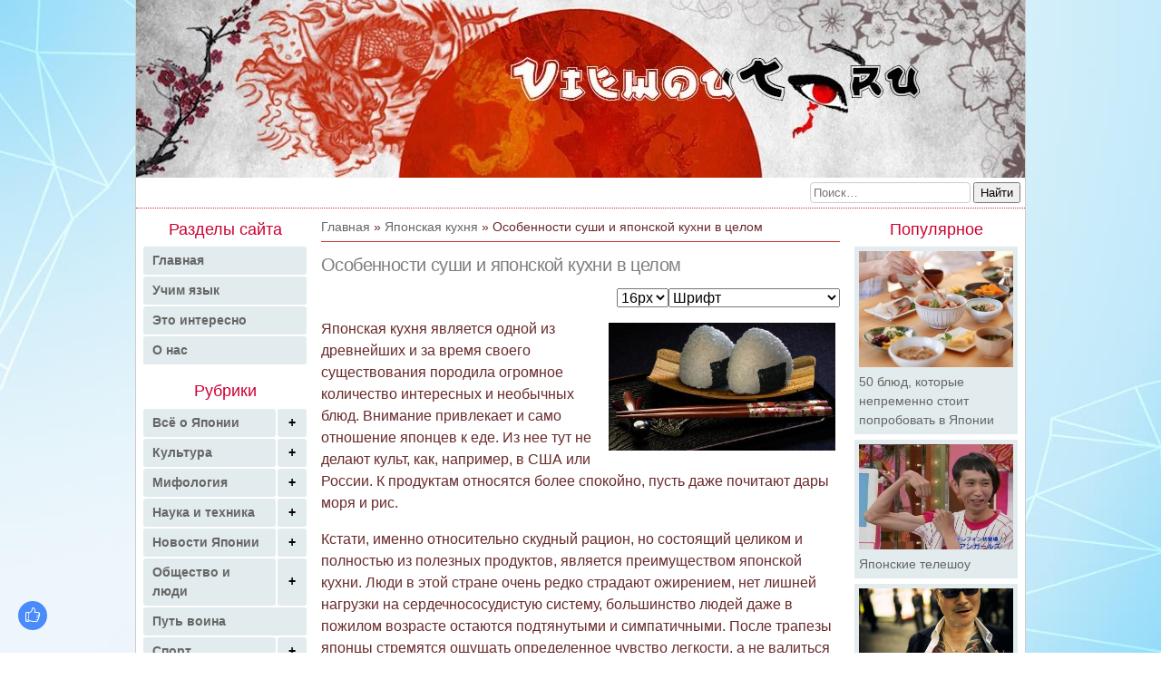

--- FILE ---
content_type: text/html; charset=UTF-8
request_url: https://viewout.ru/news/osobennosti_sushi_i_japonskoj_kukhni_v_celom/2014-04-19-923
body_size: 9886
content:
<!DOCTYPE html>
<html lang="ru">
 <head prefix="og: https://ogp.me/ns# article: https://ogp.me/ns/article#">
 <meta charset="UTF-8">
 <meta name="viewport" content="width=device-width, initial-scale=1">
 <title>Особенности японской кухни</title>
 <meta name="description" content="Японская кухня является одной из древнейших и за время своего существования породила огромное количество интересных и необычных блюд. Внимание привлекает и само отношение японцев к еде. Из нее тут не делают культ, как, например, в США или России.">
 
 
 <link type="text/css" rel="stylesheet" href="/_st/my.css" />
 <link rel="stylesheet" href="/css/lazyYoutube.min.css">
 
	<link rel="stylesheet" href="/.s/src/base.min.css?v=221508" />
	<link rel="stylesheet" href="/.s/src/layer7.min.css?v=221508" />

	<script src="/.s/src/jquery-1.12.4.min.js"></script>
	
	<script src="/.s/src/uwnd.min.js?v=221508"></script>
	<link rel="stylesheet" href="/.s/src/ulightbox/ulightbox.min.css" />
	<script src="/.s/src/ulightbox/ulightbox.min.js"></script>
	<script>
/* --- UCOZ-JS-DATA --- */
window.uCoz = {"uLightboxType":1,"site":{"domain":"viewout.ru","id":"6viewout","host":"viewout.clan.su"},"country":"US","sign":{"5255":"Помощник","7252":"Предыдущий","3125":"Закрыть","7254":"Изменить размер","7251":"Запрошенный контент не может быть загружен. Пожалуйста, попробуйте позже.","7287":"Перейти на страницу с фотографией.","7253":"Начать слайд-шоу","5458":"Следующий"},"ssid":"405254132544165471665","module":"news","language":"ru","layerType":7};
/* --- UCOZ-JS-CODE --- */

		function eRateEntry(select, id, a = 65, mod = 'news', mark = +select.value, path = '', ajax, soc) {
			if (mod == 'shop') { path = `/${ id }/edit`; ajax = 2; }
			( !!select ? confirm(select.selectedOptions[0].textContent.trim() + '?') : true )
			&& _uPostForm('', { type:'POST', url:'/' + mod + path, data:{ a, id, mark, mod, ajax, ...soc } });
		}

		function updateRateControls(id, newRate) {
			let entryItem = self['entryID' + id] || self['comEnt' + id];
			let rateWrapper = entryItem.querySelector('.u-rate-wrapper');
			if (rateWrapper && newRate) rateWrapper.innerHTML = newRate;
			if (entryItem) entryItem.querySelectorAll('.u-rate-btn').forEach(btn => btn.remove())
		}
$(function() {
		$('#fCode').on('keyup', function(event) {
			try {checkSecure(); } catch(e) {}
		});
	});
	
function loginPopupForm(params = {}) { new _uWnd('LF', ' ', -250, -100, { closeonesc:1, resize:1 }, { url:'/index/40' + (params.urlParams ? '?'+params.urlParams : '') }) }
/* --- UCOZ-JS-END --- */
</script>

	<style>.UhideBlock{display:none; }</style>
	<script type="text/javascript">new Image().src = "//counter.yadro.ru/hit;noadsru?r"+escape(document.referrer)+(screen&&";s"+screen.width+"*"+screen.height+"*"+(screen.colorDepth||screen.pixelDepth))+";u"+escape(document.URL)+";"+Date.now();</script>
</head>
 <body>
 <script> document.oncopy = function () { var bodyElement = document.body; var selection = getSelection(); var href = document.location.href; var copyright = "<br><br>Источник: <a href='"+ href +"'>" + href + "</a>"; var text = selection + copyright; var divElement = document.createElement('div'); divElement.style.position = 'absolute'; divElement.style.left = '-99999px'; divElement.innerHTML = text; bodyElement.appendChild(divElement); selection.selectAllChildren(divElement); setTimeout(function() { bodyElement.removeChild(divElement); }, 0); }; </script>
 
 <svg style="display: none"><symbol id="icon-chevron-up" viewBox="0 0 28 28"><path d="M26.297 20.797l-2.594 2.578c-0.391 0.391-1.016 0.391-1.406 0l-8.297-8.297-8.297 8.297c-0.391 0.391-1.016 0.391-1.406 0l-2.594-2.578c-0.391-0.391-0.391-1.031 0-1.422l11.594-11.578c0.391-0.391 1.016-0.391 1.406 0l11.594 11.578c0.391 0.391 0.391 1.031 0 1.422z"></path></symbol></svg>
 <div class="container">
 <!--U1AHEADER1Z--><header>
 <a class="header" href="/">
 <picture>
 <source type="image/webp" 
 srcset="/img/header-480.webp 480w, /img/header-576.webp 576w, /img/header-768.webp 768w, /img/header-980.webp 980w"
 sizes="(max-width: 480px) 480px, (max-width: 576px) 576px, (max-width: 768px) 768px, 980px">
 <img class="header__logo"
 srcset="/img/header-480.jpg 480w, /img/header-576.jpg 576w, /img/header-768.jpg 768w, /img/header-980.jpg 980w"
 sizes="(max-width: 480px) 480px, (max-width: 576px) 576px, (max-width: 768px) 768px, 980px"
 src="/img/header-980.jpg" alt="viewout.ru">
 </picture>
 </a>
 <form onsubmit="this.sfSbm.disabled=true" method="get" action="/search/" class="search">
 <input name="q" maxlength="30" type="search" placeholder="Поиск&hellip;">
 <button name="sfSbm" type="submit">Найти</button>
 </form>
 <button class="nav-toggle" type="button">
Навигация
 <svg class="nav-toggle__icon icon"><use xlink:href="/img/icons.svg#icon-menu"></use></svg>
 </button>
 </header><!--/U1AHEADER1Z-->
 <div class="content">
 <main class="main">
 <ol itemscope itemtype="http://schema.org/BreadcrumbList" class="breadcrumbs">
 <li itemscope itemprop="itemListElement" itemtype="http://schema.org/ListItem">
 <a href="/" itemprop="item"><span itemprop="name">Главная</span></a>
 <meta itemprop="position" content="1">
 </li>
 <li itemscope itemprop="itemListElement" itemtype="http://schema.org/ListItem">
 <a itemprop="item" href="/news/japonskaja_kukhnja/1-0-20"><span itemprop="name">Японская кухня</span></a>
 <meta itemprop="position" content="2">
 </li>
 <li>Особенности суши и японской кухни в целом</li>
 </ol>
 <div align="center">

<script>
window.yaContextCb.push(()=>{
 Ya.Context.AdvManager.render({
 "blockId": "R-A-672418-20",
 "renderTo": "yandex_rtb_R-A-672418-20"
 })
})
</script>
 </div>
 <article class="entry-post">
 <h1>Особенности суши и японской кухни в целом</h1>
 <div id="font-picker" class="font-picker"></div>
 
 <div class="entry-message"><p><span style="font-size:16px;"><img alt="Японская кухня" src="/image17/japonskaja_kukhnja_01.jpg" style="margin: 5px; float: right; width: 250px; height: 141px;" />Японская кухня является одной из древнейших и за время своего существования породила огромное количество интересных и необычных блюд. Внимание привлекает и само отношение японцев к еде. Из нее тут не делают культ, как, например, в США или России.</span><span style="font-size:16px;"> К продуктам относятся более спокойно, пусть даже почитают дары моря и рис. </span></p>

<p><span style="font-size:16px;">Кстати, именно относительно скудный рацион, но состоящий целиком и полностью из полезных продуктов, является преимуществом японской кухни. Люди в этой стране очень редко страдают ожирением, нет лишней нагрузки на сердечнососудистую систему, большинство людей даже в пожилом возрасте остаются подтянутыми и симпатичными. После трапезы японцы стремятся ощущать определенное чувство легкости, а не валиться на диван, как мы. Именно по этой причине суши содержат так мало калорий, несмотря на многообразие рецептов.</span></p>

<p><span style="font-size:16px;">Еще одной важной особенностью является то, что японцы стремятся, как можно меньше времени уделять обработке пищи. Например, никто здесь не обжаривает мясо или рыбу по два часа, не оставляет все это томиться в духовке и так далее. Наоборот, самыми популярными являются блюда, которые подаются к столу практически сырыми.</span></p>

<p><span style="font-size:16px;"><img alt="Особенности суши и японской кухни в целом" src="/006/yaponskaya-kuhnya-sushi-rolly-1045.jpg" style="margin: 5px; width: 100%;" /></span></p>

<p><span style="font-size:16px;">Взять те же <a href="http://viewout.ru/news/japonskaja_kukhnja/1-0-20">суши</a>, которые состоят из отварного сыра, сырых водорослей и сырой же рыбы, а также разнообразных приправ. Только рис проходит дополнительную обработку и то остается достаточно твердым, иначе блюдо потеряет свой особенный вкус и перестанет быть настолько полезным. </span></p>

<p><span style="font-size:16px;">Конечно же, японцы используют для приготовления пищи только качественные и свежие ингредиенты. Это у нас в порядке вещей держать мясо в морозилке полгода, а потом приготовить из него пельмени или суп. В Японии ничего подобного нет, наоборот, чаще всего тут не едят даже вчерашнюю рыбу, а только ту, что поймана пару часов назад. Овощи тоже подаются в свежем виде, никто их дополнительно не варит и не обжаривает, считается, что в этом нет необходимости.</span></p>

<p><span style="font-size:16px;"><img alt="Особенности суши и японской кухни в целом" src="/006/54561.jpg" style="margin: 5px; width: 100%;" /></span></p>

<p><span style="font-size:16px;">Калорийность суши настолько мала, что появились даже специальные диеты, которые основаны на регулярном потреблении суши в течение определенного времени. Это позволяет сбрасывать лишние килограммы, а также очищать организм от шлаков и токсинов. Учтите, что для этого необходимо использовать исключительно свежую рыбу и другие ингредиенты, иначе весь положительный эффект будет сведен на нет. Вычислить количество калорий в конкретном виде суши несложно, на просторах интернета есть специальные таблицы и калькуляторы. Все зависит от начинки каждого из роллов.</span></p>

<p><span style="font-size:16px;">Сейчас японцы не против полакомиться фаст-фудом и прочей чуждой их культуре едой, так как Восток и Запад очень тесно соприкасаются. Тем не менее, предпочтение жители страны Восходящего солнца все равно отдают традиционным блюдам. </span><span style="font-size:16px;">Питайтесь правильно! &nbsp;</span></p>

<p style="text-align: center;"><a href="http://viewout.ru/news/polezny_li_sushi_dlja_zdorovja/2014-04-12-910"><span style="font-size:16px;">&lt;Полезны ли суши для здоровья?</span></a><span style="font-size:16px;">&nbsp; &nbsp; &nbsp; &nbsp; &nbsp; &nbsp; &nbsp; &nbsp; &nbsp;&nbsp; &nbsp; <a href="http://viewout.ru/news/iz_chego_gotovjat_sushi/2014-04-24-927">Из чего готовят суши?&gt;</a></span></p></div>
 <script src="/js/font-picker.js"></script>
 
 <div id="material-nav">
<div><li class="uRelatedEntry"><a href="/news/polezny_li_sushi_dlja_zdorovja/2014-04-12-910">Полезны ли суши для здоровья?</a></li></div>
<div><li class="uRelatedEntry"><a href="/news/iz_chego_gotovjat_sushi/2014-04-24-927">Из чего готовят суши?</a></li></div>
</div>
 
 <footer class="post-details">
 <ul class="details-list">
 
 
 <li>Добавлено: 19.04.2014</li>
 <li>Автор: <a rel="nofollow" href="/index/8-1">ZloyGuru</a> </li>
 <li>Просмотров: 2644</li>
 <li>Теги: <noindex><a href="/search/%D0%BE%D1%82%D0%BD%D0%BE%D1%88%D0%B5%D0%BD%D0%B8%D0%B5%20%D1%8F%D0%BF%D0%BE%D0%BD%D1%86%D0%B5%D0%B2%20%D0%BA%20%D0%B5%D0%B4%D0%B5/" rel="nofollow" class="eTag">отношение японцев к еде</a>, <a href="/search/%D1%8F%D0%BF%D0%BE%D0%BD%D1%86%D1%8B%20%D0%B8%20%D0%B5%D0%B4%D0%B0/" rel="nofollow" class="eTag">японцы и еда</a>, <a href="/search/%D1%8F%D0%BF%D0%BE%D0%BD%D1%81%D0%BA%D0%B0%D1%8F%20%D0%BA%D1%83%D1%85%D0%BD%D1%8F/" rel="nofollow" class="eTag">японская кухня</a>, <a href="/search/%D1%81%D1%83%D1%88%D0%B8/" rel="nofollow" class="eTag">суши</a>, <a href="/search/%D0%9F%D0%BE%D0%BB%D0%B5%D0%B7%D0%BD%D1%8B%20%D0%BB%D0%B8%20%D1%81%D1%83%D1%88%D0%B8/" rel="nofollow" class="eTag">Полезны ли суши</a>, <a href="/search/%D0%AF%D0%BF%D0%BE%D0%BD%D0%B8%D1%8F/" rel="nofollow" class="eTag">Япония</a></noindex></li>
 </ul>
 </footer>
 </article>
 

 <section class="related-entries">
 
 <p class="ob-title">&nbsp;Другие статьи по теме:</p>
 <ul class="uRelatedEntries"><li class="uRelatedEntry"><a href="/news/polezny_li_sushi_dlja_zdorovja/2014-04-12-910">Полезны ли суши для здоровья?</a></li><li class="uRelatedEntry"><a href="/news/sushi_dejstvitelno_li_oni_tak_polezny/2014-05-17-957">Суши - действительно ли они так полезны?</a></li><li class="uRelatedEntry"><a href="/news/sushi_at_home/2012-09-24-153">Суши в домашних условиях</a></li><li class="uRelatedEntry"><a href="/news/bljuda_japonskoj_kukhni_na_vashem_stole/2013-03-07-287">Блюда японской кухни на вашем столе</a></li><li class="uRelatedEntry"><a href="/news/japonskaja_kukhnja_s_dostavkoj_na_dom/2013-04-22-326">Японская кухня с доставкой на дом</a></li></ul>
 </section>
<!-- uSocial -->
<script async src="https://usocial.pro/usocial/usocial.js?uid=164e5b0893f58679&v=6.1.5" data-script="usocial" charset="utf-8"></script>
<div class="uSocial-Share" data-pid="4ded8242440f0ecfdbcf3a1bab21a54c" data-type="share" data-options="round-rect,style1,default,left,slide-up,size32,eachCounter1,eachCounter-right,counter1,counter-after,mobile_position_right" data-social="vk,ok,pinterest,telegram,wa,print,bookmarks,mail,tumblr"></div>
<!-- /uSocial -->
 

<script>
window.yaContextCb.push(()=>{
 Ya.Context.AdvManager.render({
 "blockId": "R-A-672418-18",
 "renderTo": "yandex_rtb_R-A-672418-18",
 "type": "feed"
 })
})
</script>

 </main>
 <!--U1CLEFTER1Z--><aside class="sidebar sidebar-left">
 <div class="site-nav">
 <button class="site-nav__close" type="button">
 <svg class="icon"><use xlink:href="/img/icons.svg#icon-cross"></use></svg>
 </button>
 <div class="site-nav__inner">
 <div class="widget">
 <p class="widget-title">Разделы сайта</p>
 <nav>
 <ul class="nav main-nav">
 <li class="nav__item"><a class="nav__link" href="/">Главная</a></li>
 <li class="nav__item"><a class="nav__link" href="/publ/">Учим язык</a></li>
 <li class="nav__item"><a class="nav__link" href="/load/">Это интересно</a></li>
 <li class="nav__item"><a class="nav__link" href="/o-nas">О нас</a></li>
 </ul>
 </nav>
 </div>
 
 
 <div class="widget">
 <p class="widget-title">Рубрики</p>
 <nav>
 <ul class="nav cat-nav">
 <li class="nav__item">
 <button class="nav__dropdown" type="button"></button>
 <a class="nav__link" href="/news/japan/1-0-2">Всё о Японии</a>
 <ul class="nav__subnav">
 <li class="nav__item"><a class="nav__link" href="/news/dom_i_byt/1-0-27">Дом и быт</a></li>
 <li class="nav__item"><a class="nav__link" href="/news/zhivotnye/1-0-26">Животные</a></li>
 <li class="nav__item"><a class="nav__link" href="/made-in-japan">Сделано в Японии</a></li>
 <li class="nav__item"><a class="nav__link" href="/news/japonskoe_video/1-0-5">Видеоматериалы</a></li>
 <li class="nav__item"><a class="nav__link" href="/news/fotografii/1-0-7">Фотографии</a></li>
 </ul>
 </li>
 <li class="nav__item">
 <button class="nav__dropdown" type="button"></button>
 <a class="nav__link" href="/news/kultura/1-0-24">Культура</a>
 <ul class="nav__subnav">
 <li class="nav__item"><a class="nav__link" href="/news/anime/1-0-6">Аниме</a></li>
 <li class="nav__item"><a class="nav__link" href="/news/manga/1-0-9">Манга</a></li>
 <li class="nav__item"><a class="nav__link" href="/cosplay">Косплей</a></li>
 <li class="nav__item"><a class="nav__link" href="/news/filmy/1-0-15">Кинематограф</a></li>
 <li class="nav__item">
 <button class="nav__dropdown" type="button"></button>
 <a class="nav__link" href="/news/music/1-0-10">Музыка</a>
 <ul class="nav__subnav">
 <li class="nav__item"><a class="nav__link" href="/news/vocaloid/1-0-12">Вокалоиды</a></li>
 </ul>
 </li>
 <li class="nav__item"><a class="nav__link" href="/news/iskusstvo_tatu/1-0-28">Искусство тату</a></li>
 <li class="nav__item"><a class="nav__link" href="/news/nehckeh/1-0-3">Нэцкэ</a></li>
 </ul>
 </li>
 <li class="nav__item">
 <button class="nav__dropdown" type="button"></button>
 <a class="nav__link" href="/news/mifologija/1-0-29">Мифология</a>
 <ul class="nav__subnav">
 <li class="nav__item"><a class="nav__link" href="/news/gorodskie_legendy/1-0-30">Городские легенды</a></li>
 </ul>
 </li>
 <li class="nav__item">
 <button class="nav__dropdown" type="button"></button>
 <a class="nav__link" href="/news/nauka_i_tekhnika/1-0-21">Наука и техника</a>
 <ul class="nav__subnav">
 <li class="nav__item"><a class="nav__link" href="/news/avtomobili/1-0-19">Авто и мото</a></li>
 </ul>
 </li>
 <li class="nav__item">
 <button class="nav__dropdown" type="button"></button>
 <a class="nav__link" href="/news/novosti_iz_japonii/1-0-4">Новости Японии</a>
 <ul class="nav__subnav">
 <li class="nav__item"><a class="nav__link" href="/news/japonija_rossija/1-0-18">Япония-Россия</a></li>
 </ul>
 </li>
 <li class="nav__item">
 <button class="nav__dropdown" type="button"></button>
 <a class="nav__link" href="/news/obshhestvo/1-0-23">Общество и люди</a>
 <ul class="nav__subnav">
 <li class="nav__item"><a class="nav__link" href="/news/izvestnye_japoncy/1-0-16">Известные японцы</a></li>
 <li class="nav__item"><a class="nav__link" href="/news_health">Здоровье и медицина</a></li>
 <li class="nav__item"><a class="nav__link" href="/news/obychai_i_tradicii/1-0-22">Традиции</a></li>
 <li class="nav__item"><a class="nav__link" href="/news/jakudza/1-0-17">Якудза</a></li>
 </ul>
 </li>
 <li class="nav__item"><a class="nav__link" href="/news/put_voina/1-0-31">Путь воина</a></li>
 <li class="nav__item">
 <button class="nav__dropdown" type="button"></button>
 <a class="nav__link" href="/news/sport/1-0-33">Спорт</a>
 <ul class="nav__subnav">
 <li class="nav__item"><a class="nav__link" href="/news/martial_arts/1-0-13">Единоборства</a></li>
 </ul>
 </li>
 <li class="nav__item">
 <button class="nav__dropdown" type="button"></button>
 <a class="nav__link" href="/news/razvlechenija_i_khobbi/1-0-25">Досуг</a>
 <ul class="nav__subnav">
 <li class="nav__item"><a class="nav__link" href="/news/japan_games/1-0-8">Игры от японцев</a></li>
 </ul>
 </li>
 <li class="nav__item"><a class="nav__link" href="/news/pamjatka_turista/1-0-14">Памятка туриста</a></li>
 <li class="nav__item"><a class="nav__link" href="/news/japonskaja_kukhnja/1-0-20">Японская кухня</a></li>
 <li class="nav__item">
 <button class="nav__dropdown" type="button"></button>
 <a class="nav__link" href="/news/cite_news/1-0-1">Новости сайта</a>
 <ul class="nav__subnav">
 <li class="nav__item"><a class="nav__link" href="/news/videoblog/1-0-11">Наш блог</a></li>
 <li class="nav__item"><a class="nav__link" href="/blog">Бложик</a></li>
 </ul>
 </li>
 </ul>
 </nav>
 </div>
 
 
 
 </div>
 </div>
 
 <div class="widget m-md-hide">
 <p class="widget-title">Учим японский язык</p>
 <ul class="blog-widget"><li><a href="https://viewout.ru/publ/japonskij_alfavit/1-1-0-1">Японский алфавит с переводом на русский</a></li><li><a href="https://viewout.ru/hello_in_japanese">Приветствие по-японски: различные варианты</a></li><li><a href="https://viewout.ru/top-5-most-offensive-japanese-swear-words">5 самых оскорбительных японских ругательств</a></li><li><a href="https://viewout.ru/i_love_you_in_japanese">«Я тебя люблю» на японском языке</a></li><li><a href="https://viewout.ru/arigato">Как сказать «спасибо» по-японски</a></li></ul>
 </div>
 
 
 
 
 <div class="widget widget_theme_light m-md-hide">
 <script>function pollnow470(){document.getElementById('PlBtn470').disabled=true;_uPostForm('pollform470',{url:'/poll/',type:'POST'});}function polll470(id,i){_uPostForm('',{url:'/poll/'+id+'-1-'+i+'-470',type:'GET'});}</script><div id="pollBlock470"><div class="poll">
<div class="poll__question">Ваше любимое японское блюдо?</div>
<div class="poll__answers"><div class="answer"><a class="answLink" href="javascript:;" rel="nofollow" onclick="polll470('6','1');return false;">Суши</a></div>
<div class="answer"><a class="answLink" href="javascript:;" rel="nofollow" onclick="polll470('6','2');return false;">Роллы</a></div>
<div class="answer"><a class="answLink" href="javascript:;" rel="nofollow" onclick="polll470('6','3');return false;">Рамен</a></div>
<div class="answer"><a class="answLink" href="javascript:;" rel="nofollow" onclick="polll470('6','4');return false;">Онигири</a></div>
<div class="answer"><a class="answLink" href="javascript:;" rel="nofollow" onclick="polll470('6','5');return false;">Другое</a></div>
</div>
<div class="poll__total">Всего проголосовало: <b>517</b></div>
</div></div>
 </div>
 
 
 <div class="widget m-md-hide">
 <script type="text/javascript" src="https://vk.com/js/api/openapi.js?168"></script>

<!-- Put this div tag to the place, where the Group block will be -->
<div id="vk_groups"></div>
<script type="text/javascript">
 VK.Widgets.Group("vk_groups", {mode: 3, width: 180, height: 400, color1: "FFFFFF", color2: "000000", color3: "5181B8"}, 41497214);
</script>
 </div>
 <hr>
<a href="https://t.me/viewout" rel="nofollow" target="_blank"><img alt="наш телеграм канал" title="наш телеграм канал" src="/00002/tg.jpg" style="border-width: 1px; border-style: solid;" /></a>
 <hr>
 
 <div class="widget sticky">

<script>
window.yaContextCb.push(()=>{
 Ya.Context.AdvManager.render({
 "blockId": "R-A-672418-21",
 "renderTo": "yandex_rtb_R-A-672418-21"
 })
})
</script>
 
</aside><!--/U1CLEFTER1Z-->
 <!--U1DRIGHTER1Z--><aside class="sidebar sidebar-right">
 
 <div class="widget m-md-hide">
 <div align="center">
 </div> 
 <p class="widget-title">Популярное</p>
 <ul class="top-widget"><li><a href="https://viewout.ru/top-50-japanese-dishes"> <img src="https://viewout.ru/_nw/21/65326415.jpg" alt="50 блюд, которые непременно стоит попробовать в Японии" loading="lazy">50 блюд, которые непременно стоит попробовать в Японии</a> </li><li><a href="https://viewout.ru/news/japanese_game_show/2011-10-26-13"> <img src="https://viewout.ru/_nw/0/12752340.jpg" alt="Японские телешоу" loading="lazy">Японские телешоу</a> </li><li><a href="https://viewout.ru/news/yakuza/2012-02-18-44"> <img src="https://viewout.ru/_nw/0/37673545.jpg" alt="Якудза - кто они?" loading="lazy">Якудза - кто они?</a> </li><li><a href="https://viewout.ru/news/ulybchivoe_voploshhenie_zla_jandehreh/2013-02-10-267"> <img src="https://viewout.ru/_nw/2/68159943.jpg" alt="Яндэрэ - улыбчивое воплощение зла" loading="lazy">Яндэрэ - улыбчивое воплощение зла</a> </li><li><a href="https://viewout.ru/news/naselenie_japonii/2014-02-08-801"> <img src="https://viewout.ru/_nw/8/88313419.jpg" alt="Население Японии" loading="lazy">Население Японии</a> </li><li><a href="https://viewout.ru/news/formaty_anime/2013-01-06-231"> <img src="https://viewout.ru/_nw/2/94301538.jpg" alt="Форматы аниме" loading="lazy">Форматы аниме</a> </li><li><a href="https://viewout.ru/news/netsuke/2011-10-12-8"> <img src="https://viewout.ru/_nw/0/62759166.jpg" alt="Нэцкэ - что это такое?" loading="lazy">Нэцкэ - что это такое?</a> </li><li><a href="https://viewout.ru/news/interesnye_fakty_o_samurajakh/2012-09-11-143"> <img src="https://viewout.ru/_nw/1/99647091.jpg" alt="Факты про самураев" loading="lazy">Факты про самураев</a> </li><li><a href="https://viewout.ru/news/japonskaja_reklama/2011-11-06-16"> <img src="https://viewout.ru/_nw/0/98790367.jpg" alt="Японская реклама" loading="lazy">Японская реклама</a> </li><li><a href="https://viewout.ru/onigiri_how_to_make"> <img src="https://viewout.ru/_nw/20/03231686.jpg" alt="Онигири - шарики из риса" loading="lazy">Онигири - шарики из риса</a> </li><li><a href="https://viewout.ru/news/igra_na_vyzhivanie/2012-09-13-144"> <img src="https://viewout.ru/_nw/1/83462036.jpg" alt="Игра на выживание" loading="lazy">Игра на выживание</a> </li><li><a href="https://viewout.ru/news/sen_to_chihiro_no_kamikakushi/2012-10-02-159"> <img src="https://viewout.ru/_nw/1/68832469.jpg" alt="Золотая классика №2. Унесенные призраками" loading="lazy">Золотая классика №2. Унесенные призраками</a> </li><li><a href="https://viewout.ru/japan"> <img src="https://viewout.ru/_nw/20/77103453.jpg" alt="Япония - краткая информация о стране" loading="lazy">Япония - краткая информация о стране</a> </li></ul>
 </div>
 <hr>

</aside><!--/U1DRIGHTER1Z-->
 </div>
 <!--U1BFOOTER1Z--><footer class="footer">
 <p><span style="color:#000000;">Вся информация и ссылки представлены в ознакомительных целях и не являются рекомендациями и/или рекламой.</span></p>
 <p><span style="color:#000000;">При копировании материалов активная ссылка на первоисточник обязательна | Copyright ViewOut © 2011-2026</span></p>
 <p><span style="color:#000000;"><noindex><a href="http://viewout.ru/pravoobladatelyam">Правообладателям</a> | <a href="http://viewout.ru/privacy">Политика конфидециальности</a></noindex></span></p> 
 <!-- 048136772f4dae5d -->
 <ul class="counters">
 <li>
 <!-- Yandex.Metrika informer -->
<a href="https://metrika.yandex.ru/stat/?id=10155748&amp;from=informer"
target="_blank" rel="nofollow"><img src="https://informer.yandex.ru/informer/10155748/3_0_FFFFFFFF_EFEFEFFF_0_uniques"
style="width:88px; height:31px; border:0;" alt="Яндекс.Метрика" title="Яндекс.Метрика: данные за сегодня (просмотры, визиты и уникальные посетители)" class="ym-advanced-informer" data-cid="10155748" data-lang="ru" /></a>
<!-- /Yandex.Metrika informer -->

<!-- Yandex.Metrika counter -->
<script type="text/javascript" >
 (function (d, w, c) {
 (w[c] = w[c] || []).push(function() {
 try {
 w.yaCounter10155748 = new Ya.Metrika({
 id:10155748,
 clickmap:true,
 trackLinks:true,
 accurateTrackBounce:true
 });
 } catch(e) { }
 });

 var n = d.getElementsByTagName("script")[0],
 x = "https://mc.yandex.ru/metrika/watch.js",
 s = d.createElement("script"),
 f = function () { n.parentNode.insertBefore(s, n); };
 for (var i = 0; i < document.scripts.length; i++) {
 if (document.scripts[i].src === x) { return; }
 }
 s.type = "text/javascript";
 s.async = true;
 s.src = x;

 if (w.opera == "[object Opera]") {
 d.addEventListener("DOMContentLoaded", f, false);
 } else { f(); }
 })(document, window, "yandex_metrika_callbacks");
</script>
<noscript><div><img src="https://mc.yandex.ru/watch/10155748" style="position:absolute; left:-9999px;" alt="" /></div></noscript>
<!-- /Yandex.Metrika counter -->
 </li>
 
 <li>
 </li>
 
 </ul>
</footer>
<a id="to-top" href="#" title="Наверх"><svg class="icon icon-chevron-up"><use xlink:href="#icon-chevron-up"></use></svg></a>

<script type="application/ld+json">
 {
 "@context" : "http://schema.org",
 "@type" : "Organization",
 "name" : "Взгляд изнутри - Япония, как она есть",
 "url" : "http://viewout.ru/",
 "sameAs" : [
 "https://vk.com/vzglyadiznytri"
 ]
 }
</script>

<script src="/js/scripts.js"></script><!--/U1BFOOTER1Z-->
 </div>
 <script src="/js/anchors.min.js" defer></script>
 <script src="/js/lazyYoutube.js" defer></script>
 </body>
</html>
<!-- 0.16718 (s724) -->

--- FILE ---
content_type: application/javascript
request_url: https://api.tumblr.com/v2/share/stats?url=https%3A%2F%2Fviewout.ru%2Fnews%2Fosobennosti_sushi_i_japonskoj_kukhni_v_celom%2F2014-04-19-923&callback=uSocialShare.uShare.CallbackRegistry.cb377356
body_size: 79
content:
uSocialShare.uShare.CallbackRegistry.cb377356({"meta":{"status":200,"msg":"OK"},"response":{"url":"https://viewout.ru/news/osobennosti_sushi_i_japonskoj_kukhni_v_celom/2014-04-19-923","note_count":0}});